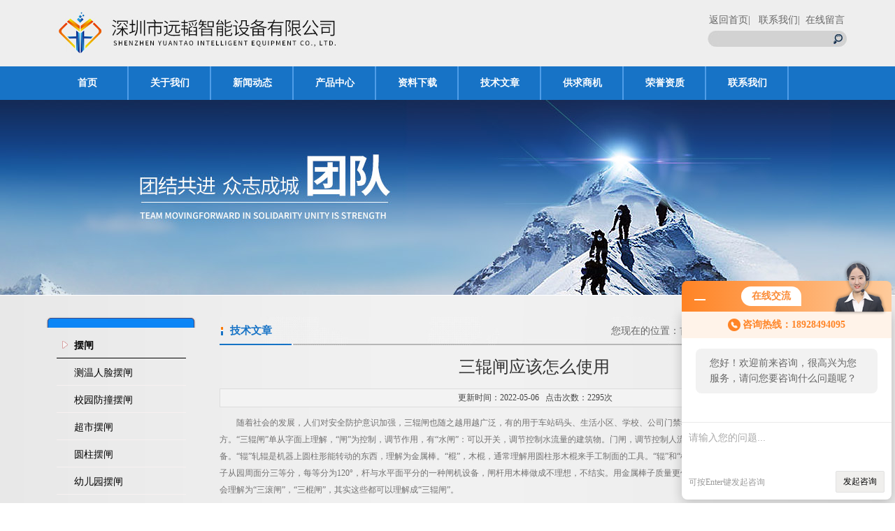

--- FILE ---
content_type: text/html; charset=utf-8
request_url: http://www.yuantaozn.com/Article-448002.html
body_size: 6050
content:
<!DOCTYPE html PUBLIC "-//W3C//DTD XHTML 1.0 Transitional//EN" "http://www.w3.org/TR/xhtml1/DTD/xhtml1-transitional.dtd">
<html xmlns="http://www.w3.org/1999/xhtml">
<head>
<meta http-equiv="Content-Type" content="text/html; charset=utf-8" />
<title>三辊闸应该怎么使用-深圳市远韬智能设备有限公司</title>


<link href="/Skins/169172/css/css.css" rel="stylesheet" type="text/css" />
<script type="text/javascript" src="/Skins/169172/js/jquery.pack.js"></script>
<script type="text/javascript" src="/Skins/169172/js/jquery.SuperSlide.js"></script>

<script type="application/ld+json">
{
"@context": "https://ziyuan.baidu.com/contexts/cambrian.jsonld",
"@id": "http://www.yuantaozn.com/Article-448002.html",
"title": "三辊闸应该怎么使用",
"pubDate": "2022-05-06T13:47:52",
"upDate": "2022-05-06T13:47:52"
    }</script>
<script language="javaScript" src="/js/JSChat.js"></script><script language="javaScript">function ChatBoxClickGXH() { DoChatBoxClickGXH('http://chat.afzhan.com',191392) }</script><script>!window.jQuery && document.write('<script src="https://public.mtnets.com/Plugins/jQuery/2.2.4/jquery-2.2.4.min.js" integrity="sha384-rY/jv8mMhqDabXSo+UCggqKtdmBfd3qC2/KvyTDNQ6PcUJXaxK1tMepoQda4g5vB" crossorigin="anonymous">'+'</scr'+'ipt>');</script><script type="text/javascript" src="https://chat.afzhan.com/chat/KFCenterBox/169172"></script><script type="text/javascript" src="https://chat.afzhan.com/chat/KFLeftBox/169172"></script><script>
(function(){
var bp = document.createElement('script');
var curProtocol = window.location.protocol.split(':')[0];
if (curProtocol === 'https') {
bp.src = 'https://zz.bdstatic.com/linksubmit/push.js';
}
else {
bp.src = 'http://push.zhanzhang.baidu.com/push.js';
}
var s = document.getElementsByTagName("script")[0];
s.parentNode.insertBefore(bp, s);
})();
</script>
</head>

<body>

<div id="header_box">

<div id="header">
  <div class="logo"><a href="/"><img src="/Skins/169172/images/logo.jpg" border="0"/></a></div>
  <div class="top_right">
    <div class="top_nav"><a href="/">返回首页</a><a href="/contact.html">|  &nbsp; 联系我们</a><a href="/order.html" rel="nofollow">|  &nbsp;在线留言</a></div>
    <div class="search">
            <form name="form1" method="post" action="/products.html" onSubmit="return checkform(form1)">
                <ul>
                  <li>
                    <input name="keyword" type="text" class="tx1">
                    <input  type="submit" name="Submit" class="bt1" value="">
                  </li>
                  
                </ul>
        </form>
      </div>
  </div>
</div>
</div>
<div id="nav_box">
   <ul id="nav">
    <li><a href="/">首页</a></li>
   
     <li><a href="/aboutus.html" onmouseover="mopen(&#39;m2&#39;)" onmouseout="mclosetime()" rel="nofollow">关于我们</a> </li>
    <li><a href="/news.html">新闻动态</a></li>
    <li><a href="/products.html">产品中心</a></li>
    <li><a href="/down.html" rel="nofollow">资料下载</a></li>
    <li><a href="/article.html">技术文章</a></li>
    <li><a href="/sale.html" rel="nofollow">供求商机</a></li>
    <li><a href="/honor.html"rel="nofollow">荣誉资质</a></li>
    <li class="no_x"><a href="/contact.html"rel="nofollow">联系我们</a></li>
  </ul> 
</div>
<div id="banner1"></div>
<script src="https://www.afzhan.com/mystat.aspx?u=ytzn5665"></script>

<div id="content_top">
<div id="ny_content">
  <div class="ny_left">
  <div class="cpml">
  <div class="ml_top"></div>
   <ul id="pro_nav_lb" class="pro_nav">
    
		 <li><a href="/ParentList-373123.html" title="摆闸" class="dla"  onmouseover="showsubmenu('摆闸')"><strong>摆闸</strong></a></li> 

     		    <div id="submenu_摆闸" style="display:none">
                
		 <li><a href="/SonList-573756.html" target="_blank" title="测温人脸摆闸" class="dla2">测温人脸摆闸</a></li> 
		     
		 <li><a href="/SonList-475945.html" target="_blank" title="校园防撞摆闸" class="dla2">校园防撞摆闸</a></li> 
		     
		 <li><a href="/SonList-475944.html" target="_blank" title="超市摆闸" class="dla2">超市摆闸</a></li> 
		     
		 <li><a href="/SonList-455830.html" target="_blank" title="圆柱摆闸" class="dla2">圆柱摆闸</a></li> 
		     
		 <li><a href="/SonList-453978.html" target="_blank" title="幼儿园摆闸" class="dla2">幼儿园摆闸</a></li> 
		     
		 <li><a href="/SonList-414821.html" target="_blank" title="高档摆闸" class="dla2">高档摆闸</a></li> 
		     
		 <li><a href="/SonList-414820.html" target="_blank" title="高速摆闸" class="dla2">高速摆闸</a></li> 
		     
		 <li><a href="/SonList-373125.html" target="_blank" title="智能摆闸" class="dla2">智能摆闸</a></li> 
		     
            </div>
          
		 <li><a href="/ParentList-373352.html" title="平移闸" class="dla"  onmouseover="showsubmenu('平移闸')"><strong>平移闸</strong></a></li> 

     		    <div id="submenu_平移闸" style="display:none">
                
		 <li><a href="/SonList-475356.html" target="_blank" title="豪华平移闸" class="dla2">豪华平移闸</a></li> 
		     
		 <li><a href="/SonList-414824.html" target="_blank" title="圆边平移闸" class="dla2">圆边平移闸</a></li> 
		     
            </div>
          
		 <li><a href="/ParentList-373845.html" title="翼闸" class="dla"  onmouseover="showsubmenu('翼闸')"><strong>翼闸</strong></a></li> 

     		    <div id="submenu_翼闸" style="display:none">
                
		 <li><a href="/SonList-717116.html" target="_blank" title="软翼翼闸" class="dla2">软翼翼闸</a></li> 
		     
		 <li><a href="/SonList-520625.html" target="_blank" title="人脸识别翼闸" class="dla2">人脸识别翼闸</a></li> 
		     
		 <li><a href="/SonList-475943.html" target="_blank" title="健身房刷卡翼闸" class="dla2">健身房刷卡翼闸</a></li> 
		     
		 <li><a href="/SonList-474862.html" target="_blank" title="八角翼闸" class="dla2">八角翼闸</a></li> 
		     
		 <li><a href="/SonList-458038.html" target="_blank" title="无尘车间静电仪闸机" class="dla2">无尘车间静电仪闸机</a></li> 
		     
		 <li><a href="/SonList-414827.html" target="_blank" title="小区翼闸" class="dla2">小区翼闸</a></li> 
		     
		 <li><a href="/SonList-414826.html" target="_blank" title="人行翼闸" class="dla2">人行翼闸</a></li> 
		     
		 <li><a href="/SonList-414825.html" target="_blank" title="景区翼闸" class="dla2">景区翼闸</a></li> 
		     
		 <li><a href="/SonList-381598.html" target="_blank" title="地铁翼闸" class="dla2">地铁翼闸</a></li> 
		     
            </div>
          
		 <li><a href="/ParentList-374441.html" title="旋转全高闸" class="dla"  onmouseover="showsubmenu('旋转全高闸')"><strong>旋转全高闸</strong></a></li> 

     		    <div id="submenu_旋转全高闸" style="display:none">
                
		 <li><a href="/SonList-717113.html" target="_blank" title="双通道全高闸" class="dla2">双通道全高闸</a></li> 
		     
		 <li><a href="/SonList-475941.html" target="_blank" title="工厂考勤全高闸" class="dla2">工厂考勤全高闸</a></li> 
		     
		 <li><a href="/SonList-420634.html" target="_blank" title="手动转闸" class="dla2">手动转闸</a></li> 
		     
		 <li><a href="/SonList-414832.html" target="_blank" title="人证合一十字闸" class="dla2">人证合一十字闸</a></li> 
		     
		 <li><a href="/SonList-374867.html" target="_blank" title="全高旋转闸" class="dla2">全高旋转闸</a></li> 
		     
		 <li><a href="/SonList-374444.html" target="_blank" title="小区全高闸" class="dla2">小区全高闸</a></li> 
		     
            </div>
          
		 <li><a href="/ParentList-379397.html" title="三辊闸" class="dla"  onmouseover="showsubmenu('三辊闸')"><strong>三辊闸</strong></a></li> 

     		    <div id="submenu_三辊闸" style="display:none">
                
		 <li><a href="/SonList-485123.html" target="_blank" title="工地三辊闸" class="dla2">工地三辊闸</a></li> 
		     
		 <li><a href="/SonList-474861.html" target="_blank" title="立式三辊闸" class="dla2">立式三辊闸</a></li> 
		     
		 <li><a href="/SonList-414831.html" target="_blank" title="景区三辊闸" class="dla2">景区三辊闸</a></li> 
		     
		 <li><a href="/SonList-414830.html" target="_blank" title="小区三辊闸" class="dla2">小区三辊闸</a></li> 
		     
		 <li><a href="/SonList-414829.html" target="_blank" title="智能三辊闸" class="dla2">智能三辊闸</a></li> 
		     
		 <li><a href="/SonList-414828.html" target="_blank" title="全自动三辊闸" class="dla2">全自动三辊闸</a></li> 
		     
            </div>
          
		 <li><a href="/ParentList-389987.html" title="通道闸" class="dla"  onmouseover="showsubmenu('通道闸')"><strong>通道闸</strong></a></li> 

     		    <div id="submenu_通道闸" style="display:none">
                
		 <li><a href="/SonList-624993.html" target="_blank" title="健康码闸机" class="dla2">健康码闸机</a></li> 
		     
		 <li><a href="/SonList-579461.html" target="_blank" title="健身房闸机系统" class="dla2">健身房闸机系统</a></li> 
		     
		 <li><a href="/SonList-475947.html" target="_blank" title="一卡通门禁系统" class="dla2">一卡通门禁系统</a></li> 
		     
		 <li><a href="/SonList-475940.html" target="_blank" title="学校人脸识别通道闸机" class="dla2">学校人脸识别通道闸机</a></li> 
		     
		 <li><a href="/SonList-414835.html" target="_blank" title="动态人脸识别系统" class="dla2">动态人脸识别系统</a></li> 
		     
		 <li><a href="/SonList-414834.html" target="_blank" title="景区*系统" class="dla2">景区*系统</a></li> 
		     
		 <li><a href="/SonList-414833.html" target="_blank" title="工地实名制人行通道闸" class="dla2">工地实名制人行通道闸</a></li> 
		     
		 <li><a href="/SonList-389988.html" target="_blank" title="ESD防静电门禁系统" class="dla2">ESD防静电门禁系统</a></li> 
		     
            </div>
          
		 <li><a href="/ParentList-382672.html" title="速通门" class="dla"  onmouseover="showsubmenu('速通门')"><strong>速通门</strong></a></li> 

     		    <div id="submenu_速通门" style="display:none">
                
		 <li><a href="/SonList-717114.html" target="_blank" title="超薄速通门" class="dla2">超薄速通门</a></li> 
		     
		 <li><a href="/SonList-488911.html" target="_blank" title="动态人脸识别速通门" class="dla2">动态人脸识别速通门</a></li> 
		     
		 <li><a href="/SonList-475942.html" target="_blank" title="写字楼速通门" class="dla2">写字楼速通门</a></li> 
		     
		 <li><a href="/SonList-457938.html" target="_blank" title="*速通门" class="dla2">*速通门</a></li> 
		     
            </div>
          
		 <li><a href="/ParentList-380769.html" title="超市感应门" class="dla"  onmouseover="showsubmenu('超市感应门')"><strong>超市感应门</strong></a></li> 

     		    <div id="submenu_超市感应门" style="display:none">
                
		 <li><a href="/SonList-381092.html" target="_blank" title="自动超市感应门" class="dla2">自动超市感应门</a></li> 
		     
            </div>
          
		 <li><a href="/ParentList-416832.html" title="工地门禁通道闸" class="dla"  onmouseover="showsubmenu('工地门禁通道闸')"><strong>工地门禁通道闸</strong></a></li> 

     		    <div id="submenu_工地门禁通道闸" style="display:none">
                
		 <li><a href="/SonList-416836.html" target="_blank" title="建筑工地考勤闸机" class="dla2">建筑工地考勤闸机</a></li> 
		     
		 <li><a href="/SonList-416834.html" target="_blank" title="工地人脸识别翼闸" class="dla2">工地人脸识别翼闸</a></li> 
		     
            </div>
          
		 <li><a href="/ParentList-447916.html" title="一字闸" class="dla"  onmouseover="showsubmenu('一字闸')"><strong>一字闸</strong></a></li> 

     		    <div id="submenu_一字闸" style="display:none">
                
		 <li><a href="/SonList-458116.html" target="_blank" title="*一字闸" class="dla2">*一字闸</a></li> 
		     
            </div>
          
		 <li><a href="/ParentList-475946.html" title="车牌识别" class="dla"  onmouseover="showsubmenu('车牌识别')"><strong>车牌识别</strong></a></li> 

     		    <div id="submenu_车牌识别" style="display:none">
                
		 <li><a href="/SonList-476181.html" target="_blank" title="微信支付车牌识别" class="dla2">微信支付车牌识别</a></li> 
		     
            </div>
          
		 <li><a href="/ParentList-475948.html" title="小区智能广告门" class="dla"  onmouseover="showsubmenu('小区智能广告门')"><strong>小区智能广告门</strong></a></li> 

     		    <div id="submenu_小区智能广告门" style="display:none">
                
		 <li><a href="/SonList-482424.html" target="_blank" title="时尚智能广告门" class="dla2">时尚智能广告门</a></li> 
		     
            </div>
          
		 <li><a href="/ParentList-477645.html" title="无障碍通道闸" class="dla"  onmouseover="showsubmenu('无障碍通道闸')"><strong>无障碍通道闸</strong></a></li> 

     		    <div id="submenu_无障碍通道闸" style="display:none">
                
		 <li><a href="/SonList-484576.html" target="_blank" title="刷卡识别无障碍通道" class="dla2">刷卡识别无障碍通道</a></li> 
		     
            </div>
          
		 <li><a href="/ParentList-527743.html" title="ESD防静电测试闸机" class="dla"  onmouseover="showsubmenu('ESD防静电测试闸机')"><strong>ESD防静电测试闸机</strong></a></li> 

     		    <div id="submenu_ESD防静电测试闸机" style="display:none">
                
            </div>
          
		 <li><a href="/ParentList-537181.html" title="全国住建局实名制闸机系统" class="dla"  onmouseover="showsubmenu('全国住建局实名制闸机系统')"><strong>全国住建局实名制闸机系统</strong></a></li> 

     		    <div id="submenu_全国住建局实名制闸机系统" style="display:none">
                
            </div>
          
		 <li><a href="/ParentList-654394.html" title="人脸识别测温健康码设备" class="dla"  onmouseover="showsubmenu('人脸识别测温健康码设备')"><strong>人脸识别测温健康码设备</strong></a></li> 

     		    <div id="submenu_人脸识别测温健康码设备" style="display:none">
                
            </div>
          
		 <li><a href="/ParentList-725431.html" title="防尾随AB门" class="dla"  onmouseover="showsubmenu('防尾随AB门')"><strong>防尾随AB门</strong></a></li> 

     		    <div id="submenu_防尾随AB门" style="display:none">
                
            </div>
          
		 <li><a href="/ParentList-743966.html" title="一站式消毒清洁闸机" class="dla"  onmouseover="showsubmenu('一站式消毒清洁闸机')"><strong>一站式消毒清洁闸机</strong></a></li> 

     		    <div id="submenu_一站式消毒清洁闸机" style="display:none">
                
            </div>
          
           
	</ul>
    <div class="ml_bottom"></div>
    　</div>
  </div>
  <div class="ny_right">
    <div id="ny_bt"><b>技术文章</b><span>您现在的位置：<a href="/">首页</a> > <a href="/article.html">技术文章</a> > 三辊闸应该怎么使用</span></div> 
    <div id="ny_con">
   <div id="inside_rnewtil">三辊闸应该怎么使用</div>
<div class="inside_rnewtime">更新时间：2022-05-06  &nbsp;&nbsp;点击次数：2295次</div>
<div class="inside_rnewcon"><div>　　随着社会的发展，人们对安全防护意识加强，三辊闸也随之越用越广泛，有的用于车站码头、生活小区、学校、公司门禁考勤，景区、商场、超市等人流量密聚的地方。&ldquo;三辊闸&rdquo;单从字面上理解，&ldquo;闸&rdquo;为控制，调节作用，有&ldquo;水闸&rdquo;：可以开关，调节控制水流量的建筑物。门闸，调节控制人流量的门。道闸，调节控制车流量的机器设备。&ldquo;辊&rdquo;轧辊是机器上圆柱形能转动的东西，理解为金属棒。&ldquo;棍&rdquo;，木棍，通常理解用圆柱形木棍来手工制面的工具。&ldquo;辊&rdquo;和&ldquo;棍&rdquo;理解就是个棒子。&ldquo;三辊闸&rdquo;就是用三根棒子从园周面分三等分，每等分为120&deg;，杆与水平面平分的一种闸机设备，闸杆用木棒做成不理想，不结实。用金属棒子质量更佳。所以最终定为&ldquo;三辊闸&rdquo;。不专业人员通常会理解为&ldquo;三滚闸&rdquo;，&ldquo;三棍闸&rdquo;，其实这些都可以理解成&ldquo;三辊闸&rdquo;。<br />&nbsp;</div><div>　　<strong>三辊闸应该如何使用？</strong>单纯三辊闸使用体现不了多大的意义，需配置系统一起使用。也就是说三辊闸开闸之前一定能得到授权信号，得不到授权信号，闸机不会开闸。打个比方：小区门禁系统只有小区管理处登记注册授权的卡，才能在三辊闸闸机上刷卡，可以开闸通过，没有注册授权的无效卡，刷卡不起作用，闸机得不到信号指令，不会开闸。授权信号输入通常分：门禁刷卡系统(IC、ID卡)，消费系统(消费机)，人脸识别系统，票l务系统(条码，一维条码，二维条码)，校园一卡通系统，静电测试系统等，各自选择系统不一样，使用环境不一样，功能不一样，达到的效果也不一样，将各门禁系统与三辊闸配套使用，形成整套的人行通道闸系统！<br />&nbsp;</div><div align="center"><img src="https://img68.afzhan.com/9/20220506/637874411815690119840.jpg" alt="43f2da0c86779b27c7ec4fc20f8354d3_20170802113633_1201720389.jpg" width="500" height="500" align="" border="0" /><br /><div align="center"><a href="https://www.afzhan.com/st169172/list_379397.html" target="_blank">桥式侧面圆弧三辐闸</a></div></div></div>
 <div class="inside_newsthree">
		  <p id="newsprev">上一篇：<b class="newsprev"><a href="/Article-449524.html">摆闸的拦阻体闸摆的形态是具有一定面积的平面</a></b></p>
		  <p id="newsnext">下一篇：<b class="newsnext"><a href="/Article-448001.html">ESD防静电门禁测试管理系统有哪些功能</a></b></p>
		  <span><a href="/article.html">返回列表>></a></span>
	</div>
  </div>
 </div>
</div>
</div>
<div id="clear"></div>
<div id="foot_box">
  <div id="foot">
    <div class="footbox">
      <ul>
     <li><a href="/">首页</a></li>
     <li><a href="/aboutus.html" onmouseover="mopen(&#39;m2&#39;)" onmouseout="mclosetime()" rel="nofollow">关于我们</a> </li>
    <li><a href="/news.html">新闻动态</a></li>
    <li><a href="/products.html">产品中心</a></li>
    <li><a href="/article.html">技术文章</a></li>
    <li><a href="/sale.html">供求商机</a></li>
    <li><a href="/honor.html"rel="nofollow">荣誉资质</a></li>
    <li class="no_x"><a href="/contact.html"rel="nofollow">联系我们</a></li>
      </ul> 
    </div>
    <div id="clear">
		<p align="center"></div>
    <div class="foot_left">
		<p align="center">深圳市远韬智能设备有限公司(www.yuantaozn.com)主营：<strong><a href="/">超市摆闸板</a></strong>|<strong><a href="/">幼儿园摆闸</a></strong>|<strong><a href="/">校园防撞摆闸</a></strong>|<strong><a href="/">工厂考勤全高闸</a></strong>
		<a href="http://beian.miit.gov.cn/" target="_blank" rel="nofollow">粤ICP备16067657号</a> <A href="/sitemap.xml" target="_blank">网站地图</A>&nbsp;<A href="https://www.afzhan.com/login" target="_blank" rel="nofollow">管理登陆</A>
<br />地址：深圳市观澜街道福前路桔岭新村241号 手机：18928494095,13823597169 传真：076981282865&nbsp;&nbsp;
		<A href="https://www.afzhan.com" target="_blank" rel="nofollow">智慧城市网</A>提供技术支持<br /> </div> 
<div id="clear"></div>
  </div>
</div>
<!-- 代码 开始 -->
<div id="gxhxwtmobile" style="display:none;">18928494095</div> 
<div id="rightArrow" style="display:none;"><a href="javascript:;" title="在线客服"></a></div>
<div id="gxhxwtmobile" style="display:none;">18928494095</div>
<div id="floatDivBoxs" style="display:none;">
	<div class="floatDtt">在线客服</div>
    <div class="floatShadow">
        <ul class="floatDqq">
            <li style="padding-left:0px;"><a target="_blank" href="tencent://message/?uin=1322602920&Site=www.yuantaozn.com&Menu=yes"><img src="/skins/169172/images/qq_qq.png" align="absmiddle">&nbsp;&nbsp;在线客服</a></li>
        </ul>
   </div>
</div>
<!-- 代码 结束 -->
<script type="text/javascript" src="/Skins/169172/js/pt_js.js"></script>
<script type="text/javascript" src="/Skins/169172/js/qq.js"></script>
<!-- Baidu Button BEGIN -->
<script type="text/javascript" id="bdshare_js" data="type=slide&amp;img=5&amp;pos=left&amp;uid=495321" ></script>
<script type="text/javascript" id="bdshell_js"></script>
<script type="text/javascript">
	document.getElementById("bdshell_js").src = "http://bdimg.share.baidu.com/static/js/shell_v2.js?t=" + new Date().getHours();
</script>
<!-- Baidu Button END -->


 <script type='text/javascript' src='/js/VideoIfrmeReload.js?v=001'></script>
  
</html>
</body>

--- FILE ---
content_type: text/css
request_url: http://www.yuantaozn.com/Skins/169172/css/css.css
body_size: 5431
content:
/* CSS Document */

body{ margin:0; padding:0; font-family:"微软雅黑"; min-width:980px; background:#fff; font-size:14px; color:#666; }
img { border:none;}
ul,li{ list-style:none; margin:0px; padding:0px;}
h1,h2,h3,h4,h5,h6,p,ul,ol,li,form,img,dl,dt,dd,table,th,td,blockquote,fieldset,div,strong,label,em{margin:0;padding:0;border:0;}

a{ text-decoration:none; color:#666; font-family:"Microsoft YaHei";}
#clear{ clear:both;}
img { border: 0; vertical-align: middle; max-height: 100%!important;max-width: 100%!important  }



#header_box{ width:100%; background:#eee; height:95px;}
#header{ width:1148px; margin:0 auto;}
#header .logo{ float:left;}
#header .top_right{ float:right; width:200px; margin-top:20px;}
#header .top_nav a{ display:block;  float:left; }
.search{ float:right; width:200px; height:23px; margin:6px 2px 10px 10px;background:url(../images/bgs10.jpg) no-repeat; overflow:hidden;}
.search ul li{ float:left;}
.tx1{ width:148px; height:21px; line-height:21px; font-size:12px; padding-left:22px; background:none; border:none; float:left;}
.bt1{ width:22px; height:23px; background:none; border:none; cursor:pointer;}

#nav_box{ width:100%; background:#1773c6; height:48px;}
#nav{ width:1148px; margin:0 auto;}
#nav li{ float:left;}
#nav li a{width:118px; display:block;  float:left; line-height:48px; text-align:center; color:#fff; font-size:14px; font-weight:bold; background:url(../images/nav_line.jpg) no-repeat  right center;}
#nav li a:hover{ background:url(../images/nav_hover.jpg) no-repeat; height:48px; color:#0073d6;}

#banner{ width:100%; height:410px; margin:0 auto; text-align:center;} 
#banner1{ width:100%; background:url(../images/111.jpg) no-repeat center top; height:280px; margin:0 auto; text-align:center;} 
#content_top{width:100%; background:url(../images/main01_bg.jpg) repeat-y center center #e7e7e7; float:left;}
#cpzs{ width:1148px; margin:20px auto;}
#cpzs .prolist{ float:left; width:150px; background:rgba(23, 115, 198, 0);  padding-top:15px;}

#pro_nav_ind{ no-repeat bottom; padding-bottom:10px;}
#pro_nav_ind li{ height:32px; line-height:32px; margin-bottom:3px;}
#pro_nav_ind li a{ color:#000; background:url(../images/ico1.png) no-repeat 20px 9px; padding-left:35px; display:block; width:90px; float:left; overflow:hidden; height:32px}
#pro_nav_ind li a:hover{ background:url(../images/prolist_hover.png) no-repeat 8px center; height:32px; width:90px; color:#ac0000;}
#two_profl{width:220px; position:absolute;display:none;float:left;margin-left:120px; border-top:none; background:#e6dbc9; z-index:0;}
#two_profl li{ border:none; background:none!important; line-height:28px;height:28px;overflow:hidden; padding-left:12px; border-bottom:1px solid #e17205; border-bottom:none!important; }
#two_profl li:hover{ border:none; background:none!important; border-bottom:1px solid #e17205; border-bottom:none!important;line-height:28px;height:28px;}
#two_profl li a{ background:url(../images/icon_04.gif) 5px no-repeat!important; height:28px; padding-left:15px;line-height:28px; display:block; color:#333!important;}

#cpzs .products{ float:right; width:986px; margin:20px 0;}

#pro_ul #ind_pro_img{ text-align:center; width:144px; float:left; margin:10px 41px 10px 10px;}
#pro_ul .proimg_bk{ width:160px; height:140px; border:2px solid #1773c6;background: #fff;}
#ind_pro_img .proimg{width:160px;text-align:center;border:1px solid #fff;line-height:140px;height:140px;font-size:140px;}
*>#ind_pro_img .proimg{font-size:12px;}
#ind_pro_img img {vertical-align:middle;}
#pro_ul .pro_name{ font-size:14px; line-height:30px; height:30px; overflow:hidden; font-weight:normal; text-align:center; width:164px;}
#pro_ul .pro_name a{ color:#000;}

#pro_ul1{margin-left:20px;}
#pro_ul1 #ind_pro_img1{ text-align:center; width:145px; float:left; margin:10px 45px 10px 22px;}
#pro_ul1 #ind_pro_img1 p{ height:38px; overflow:hidden;}
#pro_ul1 .proimg_bk{ width:160px; height:140px; border:2px solid #1773c6;background: #fff;}
#ind_pro_img1 .proimg{width:160px;text-align:center;border:1px solid #fff;line-height:140px;height:140px;font-size:140px;}
*>#ind_pro_img1 .proimg{font-size:12px;}
#ind_pro_img1 img {vertical-align:middle;}
#pro_ul1 .pro_name{ font-size:12px; line-height:30px; height:30px; overflow:hidden; font-weight:normal; text-align:center;  width:164px;}
#pro_ul1 .pro_name a{ color:#000;}
#pro_ul1 .pro_name a:hover{color:#ff6600;}

/* 多个左滚动 - 图片- 公用类 */
#gdpro{ display:block; margin-left:10px;} 
#gdpro .bd ul,#gdpro .bd2 ul,#gdpro .bd3 ul{ overflow:hidden; zoom:1; } 
 

#con_center{ width:1148px; margin:20px auto;}
#con_center .about{ width:301px; float:left; margin-bottom:20px;}
#con_center .news{ width:470px; float:left; margin-left:40px;}
#con_center .article{ width:300px; float:right;}
#content_bottom{ width:100%; background:url(../images/main02_bg.jpg) repeat-y center center #ccc; float:left;}
#content_bottom .bottom_top,#content_bottom .bottom_foot{ width:1148px; margin:15px auto;}
#content_bottom .main_line{ background:url(../images/main_line.jpg) no-repeat top center; height:5px; margin-bottom:25px}
.known{ float:left; width:301px;}
.case{ width:810px; float:right;}
#foot_box{ width:100%; background:#1773c6; padding-top:10px;}
#foot{ width:1148px; margin:0 auto; color:#fff; line-height:25px;}
#foot .foot_left{ float:left;}
#foot .foot_right{ float:right; }
#foot a{ color:#fff;}
#ny_newslb_box{ clear:both; margin-top:11px;}
#ny_newslb_box li{ height:35px;line-height:35px; border-bottom:1px solid #ccc; font-size:14px; overflow:hidden; background:url(../images/news_icon.jpg) no-repeat 10px center; padding:0 10px 0 5px;}
#ny_newslb_box li a{ color:#636363; float:left;}
#ny_newslb_box li span{ float:right; color:#b6b6b6;}


/*内页css*/
#ny_content{ width:1148px; margin:30px auto; overflow:hidden}
#ny_content .ny_left{ width:215px; float:left;}
#ny_content .ny_right{ width:900px; float:right;}
.ml_top{ background:url(../images/fenlei_top.jpg) no-repeat; height:16px; float:left; width:214px;}
.ml_bottom{ background:url(../images/fenlei_01.jpg) no-repeat; height:13px; float:left; width:214px;}
.pro_nav{ clear:both; padding-top:5px;}
.pro_nav li .dla{ line-height:35px; height:35px; margin-bottom:5px;  display:block; color:#000; background:url(../images/ml_ico.png) no-repeat 8px 11px; padding-left:25px; margin:3px 15px 0; border-bottom:1px solid #000; overflow:hidden}
.pro_nav li:hover .dla{ background:url(../images/ml_hover.png) no-repeat;}

.pro_nav li .dla2{ line-height:35px; height:35px; margin-bottom:5px;  display:block; color:#000;padding-left:25px; margin:3px 15px 0; border-bottom:1px solid #F7F1F1;}
.pro_nav li:hover .dla2{ background:url(../images/ml_hover.png) no-repeat;}

.pro_nav li ul li{ border:none; background:#fff; line-height:30px; height:24px; overflow:hidden; padding-left:50px; width:161px; margin-left:1px;}
.pro_nav li ul li a{ background:url(../images/li_fh.gif) 5px no-repeat; height:24px; line-height:24px; display:block; color:#3472a1;}
#ny_bt{ background:url(../images/right_bg.jpg) no-repeat; height:41px; line-height:41px;}
#ny_bt b{ font-size:15px; color:#1773C6; margin-left:15px; float:left;}
#ny_bt span{ float:right;}
#ny_con{ margin-top:20px;line-height:22px;}
#ny_con .c_ComIntro{line-height:22px; margin:20px;}

/*----------新闻内页 上一篇下一篇--------*/
.inside_newsthree{height:30px; border:1px solid #dddddd; clear:both; margin-bottom:20px; line-height:30px; margin-top:30px;}
.inside_newsthree p{ float:left;margin:0px; padding:0px; margin-right:10px; margin-left:10px;}
#newsprev,#newsnext{ width:280px; overflow:hidden; height:30px;}
.inside_newsthree p a{ text-decoration:none; color:#333;}
.inside_newsthree p a:hover{ color:#990000; text-decoration:underline;} 
.inside_newsthree span{ float:right;font-family:"simsun";}
.inside_newsthree span a{ text-decoration:none; color:#333;font-family: "Microsoft YaHei"!important; width:80px; display:block; border-left:1px solid #ddd; text-align:center; float:right;}
.inside_newsthree span a:hover{ color:#fff; background:#ac0000;}

#inside_rnewtil{ text-align:center; font-size:24px; color:#333333;width:100%; margin-top:20px; margin-bottom:10px; padding-bottom:10px; font-family:"Microsoft YaHei";}
.inside_rnewtime{ text-align:center; font-size:12px; color:#444; border:1px solid #ddd; width:100%; height:25px; line-height:25px;background:#f3f3f3; margin-top:5px;}
.inside_rnewcon{ font-size:12px; color:#727171; line-height:24px; margin-top:10px;width:100%;font-family:"simsun";}


/* 产品详细页 产品图片展示和基本资料 */
#nr_main_box{ padding:15px; line-height:22px;}
#pro_detail_box01{ width:100%;height:240px;clear:both; padding-top:10px; margin-bottom:20px; padding-bottom:10px;}
#prodetail_img{ float:left; width:280px; position:relative; height:280px; padding:3px; border:2px solid #ddd; background:#fff; text-align:center;}
#prodetail_img img{ vertical-align:middle;}
#pro_detail_text{ float:right; height:260px;width:560px;_width:560px;  display:block; font-size:12px;}
#pro_detail_text p{font-size:16px; line-height:23px; border-bottom:1px solid #ccc; color:#22469a; margin-bottom:12px;font-family: "Microsoft YaHei"; padding-bottom:10px;}
#pro_detail_text .fhbc{ font-size:12px; line-height:22px; color:444;}
#pro_detail_text .bt{ font-size:14px; color:#333; background:url(../images/bgPro2.jpg) no-repeat left; padding-left:22px; margin-bottom:10px;}


/* 产品介绍、详细参数、售后服务--TAB-- */ 
#ny_pro_box02 #con { width:100%;margin:0 auto; clear:both;}
#ny_pro_box02 #tags {height:33px;line-height:35px; border-bottom:2px solid #1773c6;}
#ny_pro_box02 #tags li {float:left;list-style-type: none; height:33px; margin-right:3px;}
#ny_pro_box02 #tags li a {color: #333;line-height:33px;height:33px;width:102px; background:#ddd; text-decoration: none;display:block; text-align:center;font-size:14px;}
#ny_pro_box02 #tags li a:hover{ width:102px;color:#fff; height:33px; border-top:none;}
#ny_pro_box02 #tags li.emptyTag {BACKGROUND: none transparent scroll repeat 0% 0%; WIDTH: 4px;}
#ny_pro_box02 #tags li.selectTag {background-position: left top;  position: relative; height:33px;}
#ny_pro_box02 #tags li.selectTag a {width:102px;height:33px; background:#1773c6; color:#fff;}
#ny_pro_box02 #tagContent {font-size:12px;color:#333;overflow:hidden;clear:both; width:98%; padding:10px; clear:both; min-height:200px; line-height:24px; }
#ny_pro_box02 .tagContent {DISPLAY: none; COLOR: #474747; padding-top:15px; padding-bottom:20px;}
#ny_pro_box02 #tagContent DIV.selectTag {DISPLAY: block; overflow:hidden;}
#tagContent table{border: 0px solid #fff;	border-collapse: collapse;}	
#tagContent table tr td{border: 1px solid #ccc;}
#preview {text-align: center; width:280px; float:left; margin-bottom:20px;}

/*20160908行内样式转移*/
.about_con{line-height:22px;}
.about_con img{margin:20px 0 5px 0;}
.about_con .c_ComIntro{line-height:22px;}
.about_con .c_ckxq{color:#1f3a87;}

.c_friendLink{width:1100px; margin:0 auto}
.c_friendLink a{display:inline; list-style:none; padding:0 5px;}

#kfFloat{margin: 0pt; padding: 0pt; z-index: 20; visibility: visible; position: absolute; top: 124.5px; right: 9px; font-size:12px;}

.c_new_rep_bg{background:url(/Skins/153410/images/new_rep.jpg) repeat-x;}
.c_job_title{font-size:16px; font-weight:normal}
.c_shenqing_job{color:#FF0000; font-weight:bold}
.c_job_info{padding-left:8px;}
.c_job_info span{line-height:25px}

.c_liuyan{margin-bottom:30px;}

#pro_text_box02 table{border: 0px solid #fff!important;
	border-collapse: collapse!important;}
#pro_text_box02 table tr td{
	border: 1px solid #ccc!important; padding-left:5px; }
	
.c_prodetail{padding:10px; border:1px solid #E6E6E6; margin-top:10px; height:70px;}
.c_prodetail p{margin-top:6px;}
.c_prodetail p img{vertical-align:middle; margin-right:4px; margin-left:1px; border:0px none;}
.c_prodetail .c_baiduBtn{margin-top:10px; padding-top:6px; border-top:1px dashed #DDD;}
.c_prodetail .c_baiduBtn .c_baiduBtn_con{height:26px; overflow:hidden;}




/*----宽屏*banner----*/
#banner_big{ height:410px; width:100%;  background:none; clear:both; position:relative; z-index:999}
#banner_big .picBtnLeft { height:410px; position:relative; zoom:1; width:100%; overflow:hidden;}
/*----圆角切换按钮----*/
#banner_big .picBtnLeft .hd {width:135px; height:10px; position:absolute; left:50%; margin-left:-30px; text-align:center; bottom:30px; z-index:10;  }
#banner_big .picBtnLeft .hd ul { overflow:hidden; zoom:1; display:block; height:12px; width:110px; padding:5px 15px 5px 15px;}
#banner_big .picBtnLeft .hd ul li {float:left; _display:inline; cursor:pointer; text-align:center;  -moz-border-radius: 15px;   -webkit-border-radius: 15px;  border-radius:15px;  width:12px; height:12px; background:#ccc; overflow:hidden; margin-right:5px; margin-left:5px;  }
#banner_big .picBtnLeft .hd ul li.on { background:#1773c6}


#banner_big .picBtnLeft .bd {height:410px; left: 50%; margin-left: -960px; position: absolute; width: 1920px;}
#banner_big .picBtnLeft .bd img { height:410px; width:1920px; z-index:1;}
#banner_big .picBtnLeft .bd li { position:relative; zoom:1; width:1920px;  display:inline-block; }
#banner_big .picBtnLeft .bd li .pic { position:relative; z-index:0; line-height:0px; }
#banner_big .picBtnLeft .bd li .bg { display:none;}
#banner_big .picBtnLeft .bd li .title { display:none;}
#banner_big .picBtnLeft .bd a img { padding-top: 0px!important}
/*----宽屏*结束----*/

.Link{ width: 1100px;margin: auto;clear: both; height:65px; line-height:30px}
.le{ height:35px; line-height:27px; font-size:16px; font-weight:bold; color:#ac0000}


.pro2 li{ margin-bottom:10px}
.proli_img{ width:145px; height:145px; padding:2px; float:left; margin-right:10px;}
.proli_img .proimg_bk{ width:145px; height:145px;position:relative;display:table-cell;text-align:center;vertical-align:middle;}
.proli_img .proimg_bk .proimg{width:145px;line-height:145px;height:145px;font-size:145px;text-align:center;position:static;+position:absolute;top:50%}
.proli_img .proimg_bk img {vertical-align:middle;position:static;+position:relative;top:-50%;left:-50%; max-width:140px; max-height:140px}

.proli_text{ float:left; font-size:12px; width:700px; margin-top:15px }
.proli_text b{ font-size:14px; line-height:20px; font-weight:bold; margin-bottom:5px; height:20px; overflow:hidden; display:block}
.proli_text b a{ color:#333333;}
.proli_text b a:hover{ color:#db1515;}
.proli_text p{color:#666; line-height:20px; height:75px; overflow:hidden;}
.proli_text .pro_mm{display:block; color:#999; width:125px;}

/*普通在线客服*/
#floatDivBoxs{width:170px;background:#fff;position:fixed;top:180px;right:0;z-index:999;}
#floatDivBoxs .floatDtt{width:100%;height:45px;line-height:45px; background:#1773c6;color:#fff;font-size:18px;text-indent:22px;position:relative;}
#floatDivBoxs .floatDqq{padding:0 14px;}
#floatDivBoxs .floatDqq li{height:45px;line-height:45px;font-size:15px;border-bottom:1px solid #e3e3e3; padding:0 0 0 50px;}
#floatDivBoxs .floatDtxt{font-size:14px;color:#333;padding:2px 14px;}
#floatDivBoxs .floatDtel{padding:0 0 5px 14px; font-size:18px; color:#a80d01; font-weight:bold}
#floatDivBoxs .floatDtel img{display:block;}
#floatDivBoxs .floatDbg{width:100%;height:20px;background:url(../images/qq_online_botbg.jpg) no-repeat;box-shadow:-2px 0 3px rgba(0,0,0,0.25);}
.floatShadow{ background:#fff;box-shadow:-2px 0 3px rgba(0,0,0,0.25);}
#rightArrow{width:50px;height:45px;background:url(../images/qq_online_arrow.jpg) no-repeat;position:fixed;top:180px;right:170px;z-index:999;}
#rightArrow a{display:block;height:45px;}

.footbox{ margin:0 auto; width:1148px;}
.footbox ul li{ float:left;text-align:center; font-size:14px; width:120px;}
 .ny_right .content .ProInfo{padding-top:20px;}
 .ny_right .content .ProInfo .image {
    float: left;
}

.ny_right  .content .ProInfo .image a {
    display: block;
    width: 500px;
    height: 316px;
    border: 2px solid #F5F5F5;
    text-align: center;
    line-height: 316px;
    padding: 2px;
}

.ny_right  .content .ProInfo .image img {
    max-width: 500px;
    text-align: center;
    max-height: 316px;
    line-height: 200%;
}

.ny_right  .content .ProInfo .image a {
    display: block;
    width: 500px;
    height: 316px;
    border: 2px solid #F5F5F5;
    text-align: center;
    line-height: 316px;
    padding: 2px;
}

.ny_right  .content .ProInfo .image {
    float: left;
}

.ny_right  .content .ProInfo .column {
    float: left;
    width: 367px;
	margin-left:10px;
}


.ny_right  .content .ProInfo .column .title {
    background-color: #f5f5f5;
    padding: 0px 10px;
	
}
.ny_right  .content .ProInfo .column .title h3{font-weight:bold;}
.ny_right  .title {
    color: #666;
    font-size: 14px;
    line-height: 30px;
}

.ny_right  .content .infos {
    font-size: 12px;
    line-height: 22px;
    color: #666666;
    text-align: left;
    margin-bottom: 8px;
}

.ny_right  .IntroTitle {
    font-size: 14px;
    line-height: 25px;
    border-left: 3px solid #b6120f;
    margin: 10px 0px;
    padding-left: 10px;
    color: #b6120f;
    font-weight: bold;
    background-color: #e5e5e5;
}


.main {
    padding: 10px 20px;
    font-size: 12px;
}

#body .inner .right {
    width: 844px;
    float: right;
    border: 1px solid #DDDDDD;
    padding-bottom: 50px;
}


#body .inner {
    wdith: 980px;
    margin: auto;
}

.clearfix {
    clear: both;
}

#wrapper #body {
    width: 1080px;
    margin: auto;
}

ny_right.honorlist {
    padding: 10px 20px;
    font-size: 12px;
}

#sbj {
    margin-top: 50px;
}

.symup {
    height: 75px;
    text-align: center;
}

.symup_zw {
    border-bottom: 1px #e60012 solid;
    font-size: 22px;
    color: #333333;
    width: 1148px;
    height: 35px;
	font-weight:bold;
}

.symup_1 {
    font-size: 25px;
    font-weight: bold;
}

.symup {
    height: 75px;
    text-align: center;
}

.fwxm_02 {
    width: 1200px;
    height: 245px;
    line-height: 24px;
    color: #fff;
    background: url(../images/fwxm_02.jpg);
}

.fwxm_02_01 {
    width: 385px;
    float: left;
    margin-left: 92px;
    margin-top: 19px;
    height: 80px;
}

.fwxm_02_02 {
    width: 385px;
    float: left;
    height: 70px;
    margin-left: 228px;
    margin-top: 18px;
}

.fwxm_02_04 {
    width: 386px;
    float: left;
    margin-top: 59px;
    height: 70px;
    margin-left: 228px;
}

.fwxm_02_03 {
    width: 410px;
    float: left;
    height: 70px;
    margin-top: -67px;
    margin-left: 93px;
}

.fwxm_02 {
    width: 1200px;
    height: 245px;
    line-height: 24px;
    color: #fff;
    background: url(../images/fwxm_02.jpg);
}

#sbj {
     width: 1148px;
    margin: 50px auto;
	clear:both;
	
}
.moddle {
    width: 1200px;
    overflow: hidden;
}

